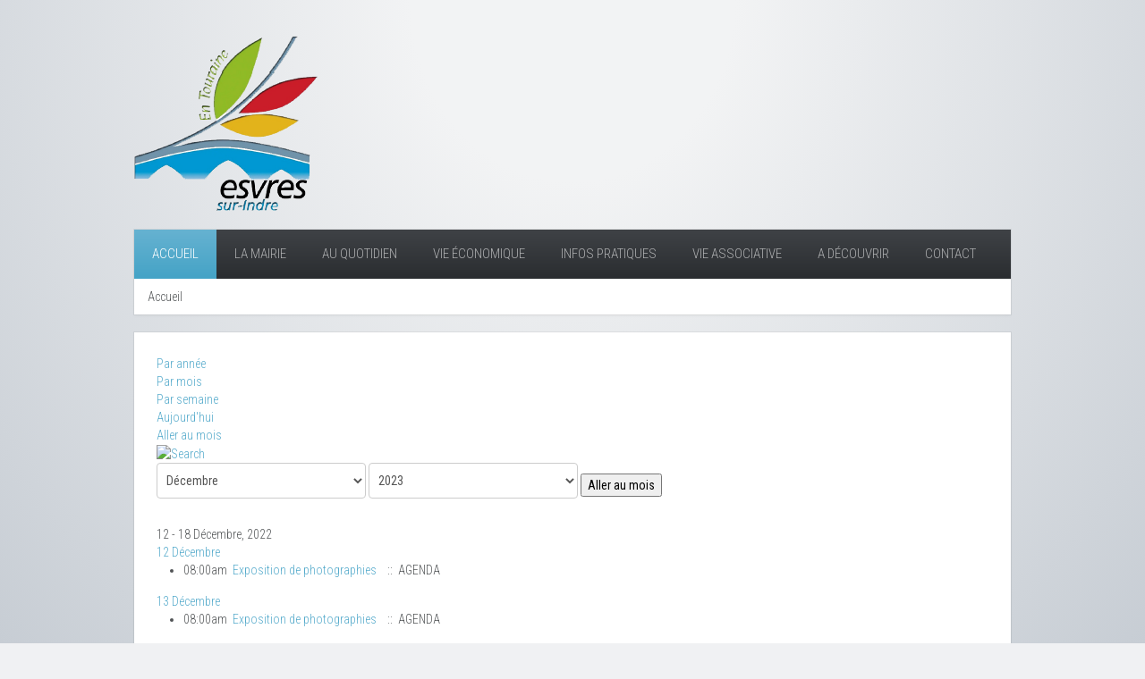

--- FILE ---
content_type: text/plain
request_url: https://www.google-analytics.com/j/collect?v=1&_v=j102&a=698455735&t=pageview&_s=1&dl=https%3A%2F%2Fville-esvres.fr%2Findex.php%2Fcomponent%2Fjevents%2Fevenementsparsemaine%2F2022%2F12%2F12%2F-%3FItemid%3D0&ul=en-us%40posix&dt=Ville%20Esvres&sr=1280x720&vp=1280x720&_u=IEBAAEABAAAAACAAI~&jid=1622381610&gjid=2123678318&cid=645738714.1766866826&tid=UA-128518-54&_gid=1414233861.1766866826&_r=1&_slc=1&z=287109121
body_size: -450
content:
2,cG-WDCHPVZWVW